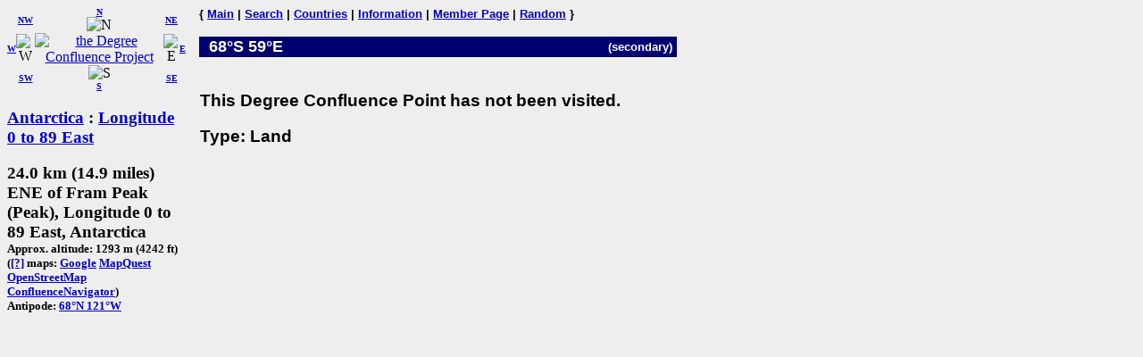

--- FILE ---
content_type: text/html; charset=utf-8
request_url: https://confluence.org/confluence.php?lat=-68&lon=59
body_size: 1523
content:
<!DOCTYPE HTML PUBLIC "-//W3C//DTD HTML 4.01 Transitional//EN"
  "http://www.w3.org/TR/html4/loose.dtd">
<html>
<head>
 <title>DCP:
 </title>
<meta HTTP-EQUIV="Content-Type" CONTENT="text/html; charset=utf-8"> <meta name="latitude" content="-68">
 <meta name="longitude" content="59">
</head>
<body bgcolor="#EEEEEE" text="#000000" link="#0000CC">

<!-- table for entire page -->
<table border=0 cellpadding=0 cellspacing=0>
<tr>
<td width=200 valign=top> <!-- Information column -->

<!-- Compass links -->
<table border=0 cellpadding=0 cellspacing=0>
 <tr>
  <td><center><font size="-2"><b><a href="/confluence.php?lat=-68&amp;lon=58">W</a></b></font></center></td>
  <td>
   <table border=0 cellpadding=0 cellspacing=0>
    <tr>
     <td><center><font size="-2"><b><a href="/confluence.php?lat=-67&amp;lon=58">NW</a></b></font></center></td>
     <td><center>
         <font size="-2"><b><a href="/confluence.php?lat=-67&amp;lon=59">N</a></b></font><br>
         <img src="/graphics/arrow-n.gif" width=20 height=20 alt="N"
              title="N"></center></td>
     <td><center><font size="-2"><b><a href="/confluence.php?lat=-67&amp;lon=60">NE</a></b></font></center></td>
    </tr>
    <tr>
     <td><center>
         <img src="/graphics/arrow-w.gif" width=20 height=20 alt="W"
              title="W"></center></td>
     <td><center>
         <a href="/index.php"><img src="/graphics/earthsmall.gif"
          alt="the Degree Confluence Project" align="bottom" width="96" height="97"
          border=0></a></center></td>
     <td><center>
         <img src="/graphics/arrow-e.gif" width=20 height=20 alt="E"
              title="E"></center></td>
    </tr>
    <tr>
     <td><center><font size="-2"><b><a href="/confluence.php?lat=-69&amp;lon=58">SW</a></b></font></center></td>
     <td><center>
         <img src="/graphics/arrow-s.gif" width=20 height=20 alt="S"
              title="S"><br>
         <font size="-2"><b><a href="/confluence.php?lat=-69&amp;lon=59">S</a></b></font></center></td>
     <td><center><font size="-2"><b><a href="/confluence.php?lat=-69&amp;lon=60">SE</a></b></font></center></td>
    </tr>
   </table>
  </td>
  <td><center><font size="-2"><b><a href="/confluence.php?lat=-68&amp;lon=60">E</a></b></font></center></td>
 </tr>
</table>

<!-- Confluence info -->
<h3>
 <a href="/country.php?id=6">Antarctica</a> : <a href="/region.php?id=1319">Longitude 0 to 89 East</a></h3>

<h3>24.0 km (14.9 miles) ENE of Fram Peak (Peak), Longitude 0 to 89 East, Antarctica<br>
<font size="-1">
Approx. altitude: 1293 m
                         (4242 ft)<br>
 
(<a href="/maphelp.php#ConfMaps">[?]</a> maps:  <a href="http://maps.google.com/maps?f=q&hl=en&geocode=&q=-68,59&ie=UTF8&ll=-68,59&spn=0.029221,0.11673&t=h&z=13&iwloc=addr" class="maps">Google</a> <a href="http://www.mapquest.com/maps/map.adp?latlongtype=decimal&amp;latitude=-68&amp;longitude=59" class="maps">MapQuest</a> <a href="https://www.openstreetmap.org/?mlat=-68&amp;mlon=59#map=15/-68/59&amp;layers=C" class="maps">OpenStreetMap</a> <a href="/showworld.php?lat=-68&amp;lon=59" class="maps">ConfluenceNavigator</a>)
<br>Antipode: <a href="confluence.php?lat=68&amp;lon=-121" TITLE="The confluence opposite this confluence on the globe">68&deg;N 121&deg;W</a>
</font></h3>

<!-- Small pictures -->
 <p>
   </p>

</td>

<td width=15>&nbsp;<!-- spacer --></td>

<td width=535 valign=top> <!-- Main picture and narrative column -->

<font face="helvetica,arial" size="-1"><b>
{ <a href="/index.php">Main</a> | <a href="/search.php">Search</a> | <a href="/country.php">Countries</a> | <a href="/information.php">Information</a> | <a href="/member.php">Member Page</a> | <a href="/random.php">Random</a> }</b></font><br><br>

<!-- blue bar with lat/lon -->
<table border=0 cellpadding=1 cellspacing=0>
 <tr>
  <td align=left bgcolor="#000070" width=234>
   <font face="helvetica,arial" size="+1" color="#FFFFFF">&#160;
    <b>68&deg;S 59&deg;E </b>
   </font>
  </td>
  <td align=right bgcolor="#000070" width=300>
   <font face="helvetica,arial" size="-1" color="#FFFFFF">
    <b>(secondary)</b>&#160;
   </font>
  </td>
 </tr>
</table>

<!-- other visit pics -->
  
<!-- table for the narrative, picture list, pending list, plans, and notes -->
<table border=0 cellpadding=1 cellspacing=0>
  <tr>
    <td>
      <br>

      
      <p>
        <font face="arial,helvetica" size="-1">
          <em></em>
        </font>
      </p>
      <h3><font face="arial,helvetica">This Degree Confluence Point has not been visited.</font></h3>
<h3><font face="arial,helvetica">Type: Land</font></h3><h3><font face="arial,helvetica"></font></h3><br clear=left>    </td>
  </tr>
  </table>

</td></tr>
</table>

</body>
</html>

